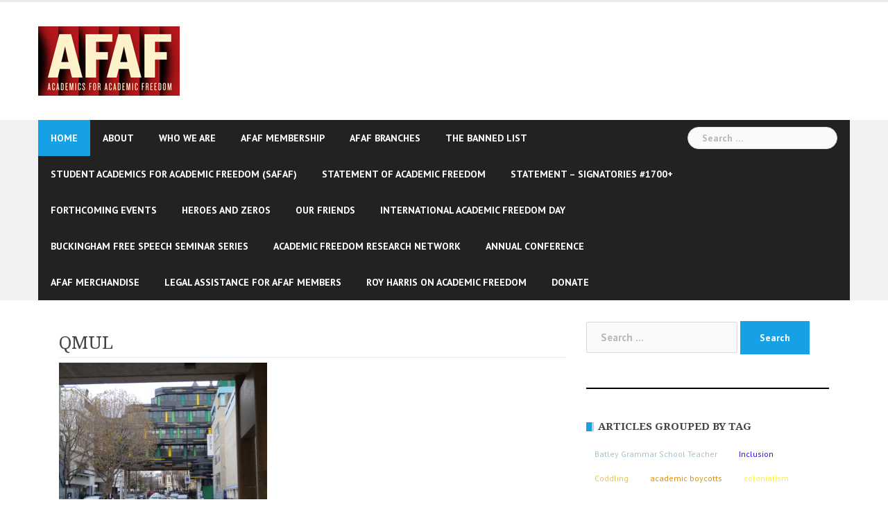

--- FILE ---
content_type: text/html; charset=UTF-8
request_url: https://www.afaf.org.uk/queen-mary-university-of-london/qmul/
body_size: 14990
content:
<!DOCTYPE html>
<html lang="en-GB">
<head>
<meta charset="UTF-8">
<meta name="viewport" content="width=device-width, initial-scale=1">
<link rel="profile" href="http://gmpg.org/xfn/11">
<link rel="pingback" href="https://www.afaf.org.uk/xmlrpc.php">

<!-- Global site tag (gtag.js) - Google Analytics -->
<script async src="https://www.googletagmanager.com/gtag/js?id=UA-59616548-1"></script>
<script>
  window.dataLayer = window.dataLayer || [];
  function gtag(){dataLayer.push(arguments);}
  gtag('js', new Date());

  gtag('config', 'UA-59616548-1');
</script>

	<link rel="shortcut icon" href="https://www.afaf.org.uk/wp-content/uploads/2011/12/afaf-3.jpg" />

<meta name='robots' content='index, follow, max-image-preview:large, max-snippet:-1, max-video-preview:-1' />
	<style>img:is([sizes="auto" i], [sizes^="auto," i]) { contain-intrinsic-size: 3000px 1500px }</style>
	<link rel="dns-prefetch" href="https://static.hupso.com/share/js/share_toolbar.js"><link rel="preconnect" href="https://static.hupso.com/share/js/share_toolbar.js"><link rel="preload" href="https://static.hupso.com/share/js/share_toolbar.js">
	<!-- This site is optimized with the Yoast SEO plugin v26.8 - https://yoast.com/product/yoast-seo-wordpress/ -->
	<title>QMUL - Academics For Academic Freedom</title>
	<link rel="canonical" href="https://www.afaf.org.uk/queen-mary-university-of-london/qmul/" />
	<meta property="og:locale" content="en_GB" />
	<meta property="og:type" content="article" />
	<meta property="og:title" content="QMUL - Academics For Academic Freedom" />
	<meta property="og:url" content="https://www.afaf.org.uk/queen-mary-university-of-london/qmul/" />
	<meta property="og:site_name" content="Academics For Academic Freedom" />
	<meta property="og:image" content="https://www.afaf.org.uk/queen-mary-university-of-london/qmul" />
	<meta property="og:image:width" content="1" />
	<meta property="og:image:height" content="1" />
	<meta property="og:image:type" content="image/jpeg" />
	<script type="application/ld+json" class="yoast-schema-graph">{"@context":"https://schema.org","@graph":[{"@type":"WebPage","@id":"https://www.afaf.org.uk/queen-mary-university-of-london/qmul/","url":"https://www.afaf.org.uk/queen-mary-university-of-london/qmul/","name":"QMUL - Academics For Academic Freedom","isPartOf":{"@id":"https://www.afaf.org.uk/#website"},"primaryImageOfPage":{"@id":"https://www.afaf.org.uk/queen-mary-university-of-london/qmul/#primaryimage"},"image":{"@id":"https://www.afaf.org.uk/queen-mary-university-of-london/qmul/#primaryimage"},"thumbnailUrl":"https://www.afaf.org.uk/wp-content/uploads/2023/08/QMUL-scaled.jpg","datePublished":"2023-08-22T09:31:06+00:00","breadcrumb":{"@id":"https://www.afaf.org.uk/queen-mary-university-of-london/qmul/#breadcrumb"},"inLanguage":"en-GB","potentialAction":[{"@type":"ReadAction","target":["https://www.afaf.org.uk/queen-mary-university-of-london/qmul/"]}]},{"@type":"ImageObject","inLanguage":"en-GB","@id":"https://www.afaf.org.uk/queen-mary-university-of-london/qmul/#primaryimage","url":"https://www.afaf.org.uk/wp-content/uploads/2023/08/QMUL-scaled.jpg","contentUrl":"https://www.afaf.org.uk/wp-content/uploads/2023/08/QMUL-scaled.jpg","width":2560,"height":1920},{"@type":"BreadcrumbList","@id":"https://www.afaf.org.uk/queen-mary-university-of-london/qmul/#breadcrumb","itemListElement":[{"@type":"ListItem","position":1,"name":"Home","item":"https://www.afaf.org.uk/"},{"@type":"ListItem","position":2,"name":"Queen Mary University of London","item":"https://www.afaf.org.uk/queen-mary-university-of-london/"},{"@type":"ListItem","position":3,"name":"QMUL"}]},{"@type":"WebSite","@id":"https://www.afaf.org.uk/#website","url":"https://www.afaf.org.uk/","name":"Academics For Academic Freedom","description":"Free speech, no ifs no buts","potentialAction":[{"@type":"SearchAction","target":{"@type":"EntryPoint","urlTemplate":"https://www.afaf.org.uk/?s={search_term_string}"},"query-input":{"@type":"PropertyValueSpecification","valueRequired":true,"valueName":"search_term_string"}}],"inLanguage":"en-GB"}]}</script>
	<!-- / Yoast SEO plugin. -->


<link rel='dns-prefetch' href='//fonts.googleapis.com' />
<link rel="alternate" type="application/rss+xml" title="Academics For Academic Freedom &raquo; Feed" href="https://www.afaf.org.uk/feed/" />
<link rel="alternate" type="application/rss+xml" title="Academics For Academic Freedom &raquo; Comments Feed" href="https://www.afaf.org.uk/comments/feed/" />
<script type="text/javascript">
/* <![CDATA[ */
window._wpemojiSettings = {"baseUrl":"https:\/\/s.w.org\/images\/core\/emoji\/16.0.1\/72x72\/","ext":".png","svgUrl":"https:\/\/s.w.org\/images\/core\/emoji\/16.0.1\/svg\/","svgExt":".svg","source":{"concatemoji":"https:\/\/www.afaf.org.uk\/wp-includes\/js\/wp-emoji-release.min.js?ver=6.8.3"}};
/*! This file is auto-generated */
!function(s,n){var o,i,e;function c(e){try{var t={supportTests:e,timestamp:(new Date).valueOf()};sessionStorage.setItem(o,JSON.stringify(t))}catch(e){}}function p(e,t,n){e.clearRect(0,0,e.canvas.width,e.canvas.height),e.fillText(t,0,0);var t=new Uint32Array(e.getImageData(0,0,e.canvas.width,e.canvas.height).data),a=(e.clearRect(0,0,e.canvas.width,e.canvas.height),e.fillText(n,0,0),new Uint32Array(e.getImageData(0,0,e.canvas.width,e.canvas.height).data));return t.every(function(e,t){return e===a[t]})}function u(e,t){e.clearRect(0,0,e.canvas.width,e.canvas.height),e.fillText(t,0,0);for(var n=e.getImageData(16,16,1,1),a=0;a<n.data.length;a++)if(0!==n.data[a])return!1;return!0}function f(e,t,n,a){switch(t){case"flag":return n(e,"\ud83c\udff3\ufe0f\u200d\u26a7\ufe0f","\ud83c\udff3\ufe0f\u200b\u26a7\ufe0f")?!1:!n(e,"\ud83c\udde8\ud83c\uddf6","\ud83c\udde8\u200b\ud83c\uddf6")&&!n(e,"\ud83c\udff4\udb40\udc67\udb40\udc62\udb40\udc65\udb40\udc6e\udb40\udc67\udb40\udc7f","\ud83c\udff4\u200b\udb40\udc67\u200b\udb40\udc62\u200b\udb40\udc65\u200b\udb40\udc6e\u200b\udb40\udc67\u200b\udb40\udc7f");case"emoji":return!a(e,"\ud83e\udedf")}return!1}function g(e,t,n,a){var r="undefined"!=typeof WorkerGlobalScope&&self instanceof WorkerGlobalScope?new OffscreenCanvas(300,150):s.createElement("canvas"),o=r.getContext("2d",{willReadFrequently:!0}),i=(o.textBaseline="top",o.font="600 32px Arial",{});return e.forEach(function(e){i[e]=t(o,e,n,a)}),i}function t(e){var t=s.createElement("script");t.src=e,t.defer=!0,s.head.appendChild(t)}"undefined"!=typeof Promise&&(o="wpEmojiSettingsSupports",i=["flag","emoji"],n.supports={everything:!0,everythingExceptFlag:!0},e=new Promise(function(e){s.addEventListener("DOMContentLoaded",e,{once:!0})}),new Promise(function(t){var n=function(){try{var e=JSON.parse(sessionStorage.getItem(o));if("object"==typeof e&&"number"==typeof e.timestamp&&(new Date).valueOf()<e.timestamp+604800&&"object"==typeof e.supportTests)return e.supportTests}catch(e){}return null}();if(!n){if("undefined"!=typeof Worker&&"undefined"!=typeof OffscreenCanvas&&"undefined"!=typeof URL&&URL.createObjectURL&&"undefined"!=typeof Blob)try{var e="postMessage("+g.toString()+"("+[JSON.stringify(i),f.toString(),p.toString(),u.toString()].join(",")+"));",a=new Blob([e],{type:"text/javascript"}),r=new Worker(URL.createObjectURL(a),{name:"wpTestEmojiSupports"});return void(r.onmessage=function(e){c(n=e.data),r.terminate(),t(n)})}catch(e){}c(n=g(i,f,p,u))}t(n)}).then(function(e){for(var t in e)n.supports[t]=e[t],n.supports.everything=n.supports.everything&&n.supports[t],"flag"!==t&&(n.supports.everythingExceptFlag=n.supports.everythingExceptFlag&&n.supports[t]);n.supports.everythingExceptFlag=n.supports.everythingExceptFlag&&!n.supports.flag,n.DOMReady=!1,n.readyCallback=function(){n.DOMReady=!0}}).then(function(){return e}).then(function(){var e;n.supports.everything||(n.readyCallback(),(e=n.source||{}).concatemoji?t(e.concatemoji):e.wpemoji&&e.twemoji&&(t(e.twemoji),t(e.wpemoji)))}))}((window,document),window._wpemojiSettings);
/* ]]> */
</script>
<link rel='stylesheet' id='newsanchor-bootstrap-css' href='https://www.afaf.org.uk/wp-content/themes/newsanchor-pro/css/bootstrap/bootstrap.min.css?ver=1' type='text/css' media='all' />
<style id='wp-emoji-styles-inline-css' type='text/css'>

	img.wp-smiley, img.emoji {
		display: inline !important;
		border: none !important;
		box-shadow: none !important;
		height: 1em !important;
		width: 1em !important;
		margin: 0 0.07em !important;
		vertical-align: -0.1em !important;
		background: none !important;
		padding: 0 !important;
	}
</style>
<link rel='stylesheet' id='wp-block-library-css' href='https://www.afaf.org.uk/wp-includes/css/dist/block-library/style.min.css?ver=6.8.3' type='text/css' media='all' />
<style id='classic-theme-styles-inline-css' type='text/css'>
/*! This file is auto-generated */
.wp-block-button__link{color:#fff;background-color:#32373c;border-radius:9999px;box-shadow:none;text-decoration:none;padding:calc(.667em + 2px) calc(1.333em + 2px);font-size:1.125em}.wp-block-file__button{background:#32373c;color:#fff;text-decoration:none}
</style>
<style id='global-styles-inline-css' type='text/css'>
:root{--wp--preset--aspect-ratio--square: 1;--wp--preset--aspect-ratio--4-3: 4/3;--wp--preset--aspect-ratio--3-4: 3/4;--wp--preset--aspect-ratio--3-2: 3/2;--wp--preset--aspect-ratio--2-3: 2/3;--wp--preset--aspect-ratio--16-9: 16/9;--wp--preset--aspect-ratio--9-16: 9/16;--wp--preset--color--black: #000000;--wp--preset--color--cyan-bluish-gray: #abb8c3;--wp--preset--color--white: #ffffff;--wp--preset--color--pale-pink: #f78da7;--wp--preset--color--vivid-red: #cf2e2e;--wp--preset--color--luminous-vivid-orange: #ff6900;--wp--preset--color--luminous-vivid-amber: #fcb900;--wp--preset--color--light-green-cyan: #7bdcb5;--wp--preset--color--vivid-green-cyan: #00d084;--wp--preset--color--pale-cyan-blue: #8ed1fc;--wp--preset--color--vivid-cyan-blue: #0693e3;--wp--preset--color--vivid-purple: #9b51e0;--wp--preset--gradient--vivid-cyan-blue-to-vivid-purple: linear-gradient(135deg,rgba(6,147,227,1) 0%,rgb(155,81,224) 100%);--wp--preset--gradient--light-green-cyan-to-vivid-green-cyan: linear-gradient(135deg,rgb(122,220,180) 0%,rgb(0,208,130) 100%);--wp--preset--gradient--luminous-vivid-amber-to-luminous-vivid-orange: linear-gradient(135deg,rgba(252,185,0,1) 0%,rgba(255,105,0,1) 100%);--wp--preset--gradient--luminous-vivid-orange-to-vivid-red: linear-gradient(135deg,rgba(255,105,0,1) 0%,rgb(207,46,46) 100%);--wp--preset--gradient--very-light-gray-to-cyan-bluish-gray: linear-gradient(135deg,rgb(238,238,238) 0%,rgb(169,184,195) 100%);--wp--preset--gradient--cool-to-warm-spectrum: linear-gradient(135deg,rgb(74,234,220) 0%,rgb(151,120,209) 20%,rgb(207,42,186) 40%,rgb(238,44,130) 60%,rgb(251,105,98) 80%,rgb(254,248,76) 100%);--wp--preset--gradient--blush-light-purple: linear-gradient(135deg,rgb(255,206,236) 0%,rgb(152,150,240) 100%);--wp--preset--gradient--blush-bordeaux: linear-gradient(135deg,rgb(254,205,165) 0%,rgb(254,45,45) 50%,rgb(107,0,62) 100%);--wp--preset--gradient--luminous-dusk: linear-gradient(135deg,rgb(255,203,112) 0%,rgb(199,81,192) 50%,rgb(65,88,208) 100%);--wp--preset--gradient--pale-ocean: linear-gradient(135deg,rgb(255,245,203) 0%,rgb(182,227,212) 50%,rgb(51,167,181) 100%);--wp--preset--gradient--electric-grass: linear-gradient(135deg,rgb(202,248,128) 0%,rgb(113,206,126) 100%);--wp--preset--gradient--midnight: linear-gradient(135deg,rgb(2,3,129) 0%,rgb(40,116,252) 100%);--wp--preset--font-size--small: 13px;--wp--preset--font-size--medium: 20px;--wp--preset--font-size--large: 36px;--wp--preset--font-size--x-large: 42px;--wp--preset--spacing--20: 0.44rem;--wp--preset--spacing--30: 0.67rem;--wp--preset--spacing--40: 1rem;--wp--preset--spacing--50: 1.5rem;--wp--preset--spacing--60: 2.25rem;--wp--preset--spacing--70: 3.38rem;--wp--preset--spacing--80: 5.06rem;--wp--preset--shadow--natural: 6px 6px 9px rgba(0, 0, 0, 0.2);--wp--preset--shadow--deep: 12px 12px 50px rgba(0, 0, 0, 0.4);--wp--preset--shadow--sharp: 6px 6px 0px rgba(0, 0, 0, 0.2);--wp--preset--shadow--outlined: 6px 6px 0px -3px rgba(255, 255, 255, 1), 6px 6px rgba(0, 0, 0, 1);--wp--preset--shadow--crisp: 6px 6px 0px rgba(0, 0, 0, 1);}:where(.is-layout-flex){gap: 0.5em;}:where(.is-layout-grid){gap: 0.5em;}body .is-layout-flex{display: flex;}.is-layout-flex{flex-wrap: wrap;align-items: center;}.is-layout-flex > :is(*, div){margin: 0;}body .is-layout-grid{display: grid;}.is-layout-grid > :is(*, div){margin: 0;}:where(.wp-block-columns.is-layout-flex){gap: 2em;}:where(.wp-block-columns.is-layout-grid){gap: 2em;}:where(.wp-block-post-template.is-layout-flex){gap: 1.25em;}:where(.wp-block-post-template.is-layout-grid){gap: 1.25em;}.has-black-color{color: var(--wp--preset--color--black) !important;}.has-cyan-bluish-gray-color{color: var(--wp--preset--color--cyan-bluish-gray) !important;}.has-white-color{color: var(--wp--preset--color--white) !important;}.has-pale-pink-color{color: var(--wp--preset--color--pale-pink) !important;}.has-vivid-red-color{color: var(--wp--preset--color--vivid-red) !important;}.has-luminous-vivid-orange-color{color: var(--wp--preset--color--luminous-vivid-orange) !important;}.has-luminous-vivid-amber-color{color: var(--wp--preset--color--luminous-vivid-amber) !important;}.has-light-green-cyan-color{color: var(--wp--preset--color--light-green-cyan) !important;}.has-vivid-green-cyan-color{color: var(--wp--preset--color--vivid-green-cyan) !important;}.has-pale-cyan-blue-color{color: var(--wp--preset--color--pale-cyan-blue) !important;}.has-vivid-cyan-blue-color{color: var(--wp--preset--color--vivid-cyan-blue) !important;}.has-vivid-purple-color{color: var(--wp--preset--color--vivid-purple) !important;}.has-black-background-color{background-color: var(--wp--preset--color--black) !important;}.has-cyan-bluish-gray-background-color{background-color: var(--wp--preset--color--cyan-bluish-gray) !important;}.has-white-background-color{background-color: var(--wp--preset--color--white) !important;}.has-pale-pink-background-color{background-color: var(--wp--preset--color--pale-pink) !important;}.has-vivid-red-background-color{background-color: var(--wp--preset--color--vivid-red) !important;}.has-luminous-vivid-orange-background-color{background-color: var(--wp--preset--color--luminous-vivid-orange) !important;}.has-luminous-vivid-amber-background-color{background-color: var(--wp--preset--color--luminous-vivid-amber) !important;}.has-light-green-cyan-background-color{background-color: var(--wp--preset--color--light-green-cyan) !important;}.has-vivid-green-cyan-background-color{background-color: var(--wp--preset--color--vivid-green-cyan) !important;}.has-pale-cyan-blue-background-color{background-color: var(--wp--preset--color--pale-cyan-blue) !important;}.has-vivid-cyan-blue-background-color{background-color: var(--wp--preset--color--vivid-cyan-blue) !important;}.has-vivid-purple-background-color{background-color: var(--wp--preset--color--vivid-purple) !important;}.has-black-border-color{border-color: var(--wp--preset--color--black) !important;}.has-cyan-bluish-gray-border-color{border-color: var(--wp--preset--color--cyan-bluish-gray) !important;}.has-white-border-color{border-color: var(--wp--preset--color--white) !important;}.has-pale-pink-border-color{border-color: var(--wp--preset--color--pale-pink) !important;}.has-vivid-red-border-color{border-color: var(--wp--preset--color--vivid-red) !important;}.has-luminous-vivid-orange-border-color{border-color: var(--wp--preset--color--luminous-vivid-orange) !important;}.has-luminous-vivid-amber-border-color{border-color: var(--wp--preset--color--luminous-vivid-amber) !important;}.has-light-green-cyan-border-color{border-color: var(--wp--preset--color--light-green-cyan) !important;}.has-vivid-green-cyan-border-color{border-color: var(--wp--preset--color--vivid-green-cyan) !important;}.has-pale-cyan-blue-border-color{border-color: var(--wp--preset--color--pale-cyan-blue) !important;}.has-vivid-cyan-blue-border-color{border-color: var(--wp--preset--color--vivid-cyan-blue) !important;}.has-vivid-purple-border-color{border-color: var(--wp--preset--color--vivid-purple) !important;}.has-vivid-cyan-blue-to-vivid-purple-gradient-background{background: var(--wp--preset--gradient--vivid-cyan-blue-to-vivid-purple) !important;}.has-light-green-cyan-to-vivid-green-cyan-gradient-background{background: var(--wp--preset--gradient--light-green-cyan-to-vivid-green-cyan) !important;}.has-luminous-vivid-amber-to-luminous-vivid-orange-gradient-background{background: var(--wp--preset--gradient--luminous-vivid-amber-to-luminous-vivid-orange) !important;}.has-luminous-vivid-orange-to-vivid-red-gradient-background{background: var(--wp--preset--gradient--luminous-vivid-orange-to-vivid-red) !important;}.has-very-light-gray-to-cyan-bluish-gray-gradient-background{background: var(--wp--preset--gradient--very-light-gray-to-cyan-bluish-gray) !important;}.has-cool-to-warm-spectrum-gradient-background{background: var(--wp--preset--gradient--cool-to-warm-spectrum) !important;}.has-blush-light-purple-gradient-background{background: var(--wp--preset--gradient--blush-light-purple) !important;}.has-blush-bordeaux-gradient-background{background: var(--wp--preset--gradient--blush-bordeaux) !important;}.has-luminous-dusk-gradient-background{background: var(--wp--preset--gradient--luminous-dusk) !important;}.has-pale-ocean-gradient-background{background: var(--wp--preset--gradient--pale-ocean) !important;}.has-electric-grass-gradient-background{background: var(--wp--preset--gradient--electric-grass) !important;}.has-midnight-gradient-background{background: var(--wp--preset--gradient--midnight) !important;}.has-small-font-size{font-size: var(--wp--preset--font-size--small) !important;}.has-medium-font-size{font-size: var(--wp--preset--font-size--medium) !important;}.has-large-font-size{font-size: var(--wp--preset--font-size--large) !important;}.has-x-large-font-size{font-size: var(--wp--preset--font-size--x-large) !important;}
:where(.wp-block-post-template.is-layout-flex){gap: 1.25em;}:where(.wp-block-post-template.is-layout-grid){gap: 1.25em;}
:where(.wp-block-columns.is-layout-flex){gap: 2em;}:where(.wp-block-columns.is-layout-grid){gap: 2em;}
:root :where(.wp-block-pullquote){font-size: 1.5em;line-height: 1.6;}
</style>
<link rel='stylesheet' id='hupso_css-css' href='https://www.afaf.org.uk/wp-content/plugins/hupso-share-buttons-for-twitter-facebook-google/style.css?ver=6.8.3' type='text/css' media='all' />
<link rel='stylesheet' id='newsanchor-body-fonts-css' href='//fonts.googleapis.com/css?family=PT+Sans%3A400%2C700&#038;ver=6.8.3' type='text/css' media='all' />
<link rel='stylesheet' id='newsanchor-headings-fonts-css' href='//fonts.googleapis.com/css?family=Droid+Serif%3A400%2C700&#038;ver=6.8.3' type='text/css' media='all' />
<link rel='stylesheet' id='newsanchor-style-css' href='https://www.afaf.org.uk/wp-content/themes/newsanchor-pro/style.css?ver=6.8.3' type='text/css' media='all' />
<style id='newsanchor-style-inline-css' type='text/css'>
.site-title { font-size:26px; }
.site-description { font-size:16px; }
h1 { font-size:52px; }
h2 { font-size:42px; }
h3 { font-size:32px; }
h4 { font-size:25px; }
h5 { font-size:20px; }
h6 { font-size:18px; }
body { font-size:15px; }
.site-description { color:#424347}
.top-header,.main-header { background-color:#ffffff}
.bottom-header .header-nav { background-color:#222;}
#mainnav ul .top-menu-item-2:hover { background-color:#fe2d18;}
#mainnav ul .top-menu-item-3:hover { background-color:#91ce29;}
#mainnav ul .top-menu-item-4:hover { background-color:#ff9600;}
#mainnav ul .top-menu-item-5:hover { background-color:#b22234;}
#mainnav ul .top-menu-item-0:hover { background-color:#c71c77;}
body { color:#000000}
.site-info { background-color:#1e1e1e}
.footer-widgets.widget-area,.footer-widgets.widget-area a { color:#949494}
.footer-widgets { background-color:#222}
.content-area .widget .roll-title { text-transform:uppercase; }

</style>
<link rel='stylesheet' id='newsanchor-font-awesome-css' href='https://www.afaf.org.uk/wp-content/themes/newsanchor-pro/fonts/font-awesome.min.css?ver=6.8.3' type='text/css' media='all' />
<script type="text/javascript" src="https://www.afaf.org.uk/wp-includes/js/jquery/jquery.min.js?ver=3.7.1" id="jquery-core-js"></script>
<script type="text/javascript" src="https://www.afaf.org.uk/wp-includes/js/jquery/jquery-migrate.min.js?ver=3.4.1" id="jquery-migrate-js"></script>
<script type="text/javascript" src="https://www.afaf.org.uk/wp-content/themes/newsanchor-pro/js/jquery.fitvids.js?ver=1" id="newsanchor-fitvids-js"></script>
<script type="text/javascript" src="https://www.afaf.org.uk/wp-content/themes/newsanchor-pro/js/main.js?ver=1" id="newsanchor-main-js"></script>
<script type="text/javascript" src="https://www.afaf.org.uk/wp-content/themes/newsanchor-pro/js/owl.carousel.min.js?ver=1" id="newsanchor-owl-script-js"></script>
<link rel="https://api.w.org/" href="https://www.afaf.org.uk/wp-json/" /><link rel="alternate" title="JSON" type="application/json" href="https://www.afaf.org.uk/wp-json/wp/v2/media/3508" /><link rel="EditURI" type="application/rsd+xml" title="RSD" href="https://www.afaf.org.uk/xmlrpc.php?rsd" />
<meta name="generator" content="WordPress 6.8.3" />
<link rel='shortlink' href='https://www.afaf.org.uk/?p=3508' />
<link rel="alternate" title="oEmbed (JSON)" type="application/json+oembed" href="https://www.afaf.org.uk/wp-json/oembed/1.0/embed?url=https%3A%2F%2Fwww.afaf.org.uk%2Fqueen-mary-university-of-london%2Fqmul%2F" />
<link rel="alternate" title="oEmbed (XML)" type="text/xml+oembed" href="https://www.afaf.org.uk/wp-json/oembed/1.0/embed?url=https%3A%2F%2Fwww.afaf.org.uk%2Fqueen-mary-university-of-london%2Fqmul%2F&#038;format=xml" />
<!--[if lt IE 9]>
<script src="https://www.afaf.org.uk/wp-content/themes/newsanchor-pro/js/html5shiv.js"></script>
<![endif]-->
<link rel="icon" href="https://www.afaf.org.uk/wp-content/uploads/2017/05/cropped-ms-icon-310x310-32x32.png" sizes="32x32" />
<link rel="icon" href="https://www.afaf.org.uk/wp-content/uploads/2017/05/cropped-ms-icon-310x310-192x192.png" sizes="192x192" />
<link rel="apple-touch-icon" href="https://www.afaf.org.uk/wp-content/uploads/2017/05/cropped-ms-icon-310x310-180x180.png" />
<meta name="msapplication-TileImage" content="https://www.afaf.org.uk/wp-content/uploads/2017/05/cropped-ms-icon-310x310-270x270.png" />
</head>

<body class="attachment wp-singular attachment-template-default attachmentid-3508 attachment-jpeg wp-theme-newsanchor-pro">
<div class="preloader">
    <div class="spinner">
        <div class="pre-bounce1"></div>
        <div class="pre-bounce2"></div>
    </div>
</div>
<div id="page" class="hfeed site">
	<a class="skip-link screen-reader-text" href="#content">Skip to content</a>

   	<header id="header" class="header">
	   	<div class="top-header">
	   		<div class="container">
						   					
			</div>
	   	</div><!-- /.top-header -->

	   	<div class="main-header">
			<div class="container">
				<div class="row">
					<div class="col-md-4">
		              	<div id="logo" class="logo">
				        							<a href="https://www.afaf.org.uk/" title="Academics For Academic Freedom"><img class="site-logo" src="https://www.afaf.org.uk/wp-content/uploads/2017/05/afaf_logo.jpg" alt="Academics For Academic Freedom" /></a>
				        		            	</div>
		            </div>

		            	            </div>
	         </div>
	   	</div><!-- /.main-header -->

		<div class="bottom-header" style="background-color:#f1f1f1">
			<div class="container">
				<div class="row">
					<div class="col-md-12">
						<div class="header-nav clearfix">
							<div class="btn-menu"></div><!-- //mobile menu button -->
							<nav id="mainnav" class="mainnav">
								<ul id="primary-menu" class="clearfix"><li id="menu-item-109" class="menu-item menu-item-type-taxonomy menu-item-object-category menu-item-109 top-menu-item-1"><a href="https://www.afaf.org.uk/news/">Home</a></li>
<li id="menu-item-103" class="menu-item menu-item-type-post_type menu-item-object-page menu-item-home menu-item-has-children menu-item-103 top-menu-item-2"><a href="https://www.afaf.org.uk/about/">About</a>
<ul class="sub-menu">
	<li id="menu-item-95" class="menu-item menu-item-type-post_type menu-item-object-page menu-item-95"><a href="https://www.afaf.org.uk/contact-afaf/">Contact</a></li>
</ul>
</li>
<li id="menu-item-1121" class="menu-item menu-item-type-post_type menu-item-object-page menu-item-1121 top-menu-item-3"><a href="https://www.afaf.org.uk/afaf-advisory-board-and-members/">Who we are</a></li>
<li id="menu-item-3118" class="menu-item menu-item-type-post_type menu-item-object-page menu-item-3118 top-menu-item-4"><a href="https://www.afaf.org.uk/afaf-membership/">AFAF Membership</a></li>
<li id="menu-item-2602" class="menu-item menu-item-type-post_type menu-item-object-page menu-item-has-children menu-item-2602 top-menu-item-5"><a href="https://www.afaf.org.uk/afaf-branches/">AFAF Branches</a>
<ul class="sub-menu">
	<li id="menu-item-5000" class="menu-item menu-item-type-post_type menu-item-object-page menu-item-5000"><a href="https://www.afaf.org.uk/how-to-set-up-an-afaf-branch/">How to set up an AFAF Branch…</a></li>
	<li id="menu-item-5550" class="menu-item menu-item-type-post_type menu-item-object-page menu-item-5550"><a href="https://www.afaf.org.uk/anglia-ruskin-university-safaf/">Anglia Ruskin University SAFAF</a></li>
	<li id="menu-item-5010" class="menu-item menu-item-type-post_type menu-item-object-page menu-item-5010"><a href="https://www.afaf.org.uk/the-birmingham-universities-afaf-branch/">Birmingham Universities</a></li>
	<li id="menu-item-5761" class="menu-item menu-item-type-post_type menu-item-object-page menu-item-5761"><a href="https://www.afaf.org.uk/university-of-bristol/">University of Bristol</a></li>
	<li id="menu-item-2898" class="menu-item menu-item-type-post_type menu-item-object-page menu-item-2898"><a href="https://www.afaf.org.uk/university-of-buckingham/">University of Buckingham</a></li>
	<li id="menu-item-3193" class="menu-item menu-item-type-post_type menu-item-object-page menu-item-3193"><a href="https://www.afaf.org.uk/canterbury-and-kent-universities/">Canterbury and Kent Universities</a></li>
	<li id="menu-item-4439" class="menu-item menu-item-type-post_type menu-item-object-page menu-item-4439"><a href="https://www.afaf.org.uk/cardiff-academic-freedom-association/">Cardiff Academic Freedom Association</a></li>
	<li id="menu-item-3095" class="menu-item menu-item-type-post_type menu-item-object-page menu-item-3095"><a href="https://www.afaf.org.uk/city-st-georges-university-of-london/">City St George’s</a></li>
	<li id="menu-item-4095" class="menu-item menu-item-type-post_type menu-item-object-page menu-item-4095"><a href="https://www.afaf.org.uk/dublin-universities/">Dublin Universities</a></li>
	<li id="menu-item-2744" class="menu-item menu-item-type-post_type menu-item-object-page menu-item-2744"><a href="https://www.afaf.org.uk/university-of-dundee/">Dundee Universities</a></li>
	<li id="menu-item-2598" class="menu-item menu-item-type-post_type menu-item-object-page menu-item-2598"><a href="https://www.afaf.org.uk/university-of-edinburgh-academics-for-academic-freedom/">Edinburgh Universities</a></li>
	<li id="menu-item-2600" class="menu-item menu-item-type-post_type menu-item-object-page menu-item-2600"><a href="https://www.afaf.org.uk/university-of-derby-academics-for-academic-freedom/">University of Derby</a></li>
	<li id="menu-item-4115" class="menu-item menu-item-type-post_type menu-item-object-page menu-item-4115"><a href="https://www.afaf.org.uk/university-of-exeter/">University of Exeter</a></li>
	<li id="menu-item-3755" class="menu-item menu-item-type-post_type menu-item-object-page menu-item-3755"><a href="https://www.afaf.org.uk/university-of-glasgow/">University of Glasgow</a></li>
	<li id="menu-item-4092" class="menu-item menu-item-type-post_type menu-item-object-page menu-item-4092"><a href="https://www.afaf.org.uk/university-college-london/">University College London</a></li>
	<li id="menu-item-3761" class="menu-item menu-item-type-post_type menu-item-object-page menu-item-3761"><a href="https://www.afaf.org.uk/university-of-leeds/">Universities of Leeds</a></li>
	<li id="menu-item-3084" class="menu-item menu-item-type-post_type menu-item-object-page menu-item-3084"><a href="https://www.afaf.org.uk/university-of-liverpool/">Liverpool Universities</a></li>
	<li id="menu-item-3127" class="menu-item menu-item-type-post_type menu-item-object-page menu-item-3127"><a href="https://www.afaf.org.uk/university-of-manchester/">Manchester Universities</a></li>
	<li id="menu-item-4285" class="menu-item menu-item-type-post_type menu-item-object-page menu-item-4285"><a href="https://www.afaf.org.uk/university-of-nebraska-kearney/">University of Nebraska-Kearney</a></li>
	<li id="menu-item-3637" class="menu-item menu-item-type-post_type menu-item-object-page menu-item-3637"><a href="https://www.afaf.org.uk/north-east-universities/">North East England</a></li>
	<li id="menu-item-4882" class="menu-item menu-item-type-post_type menu-item-object-page menu-item-4882"><a href="https://www.afaf.org.uk/north-west-england/">North West England</a></li>
	<li id="menu-item-3132" class="menu-item menu-item-type-post_type menu-item-object-page menu-item-3132"><a href="https://www.afaf.org.uk/nottingham-universities/">Nottingham Universities</a></li>
	<li id="menu-item-5071" class="menu-item menu-item-type-post_type menu-item-object-page menu-item-5071"><a href="https://www.afaf.org.uk/open-university/">Open University</a></li>
	<li id="menu-item-3220" class="menu-item menu-item-type-post_type menu-item-object-page menu-item-3220"><a href="https://www.afaf.org.uk/university-of-portsmouth/">University of Portsmouth</a></li>
	<li id="menu-item-3514" class="menu-item menu-item-type-post_type menu-item-object-page menu-item-3514"><a href="https://www.afaf.org.uk/queen-mary-university-of-london/">Queen Mary University of London</a></li>
	<li id="menu-item-3976" class="menu-item menu-item-type-post_type menu-item-object-page menu-item-3976"><a href="https://www.afaf.org.uk/sheffield-universities-afaf/">Sheffield Universities</a></li>
	<li id="menu-item-5907" class="menu-item menu-item-type-post_type menu-item-object-page menu-item-5907"><a href="https://www.afaf.org.uk/university-of-st-andrews/">University of St Andrews</a></li>
	<li id="menu-item-4994" class="menu-item menu-item-type-post_type menu-item-object-page menu-item-4994"><a href="https://www.afaf.org.uk/university-of-the-west-of-scotland/">University of the West of Scotland</a></li>
	<li id="menu-item-3965" class="menu-item menu-item-type-post_type menu-item-object-page menu-item-3965"><a href="https://www.afaf.org.uk/new-afaf-branches/">New AFAF branches…</a></li>
</ul>
</li>
<li id="menu-item-965" class="menu-item menu-item-type-post_type menu-item-object-page menu-item-965 top-menu-item-0"><a href="https://www.afaf.org.uk/the-banned-list/">THE BANNED LIST</a></li>
<li id="menu-item-4481" class="menu-item menu-item-type-post_type menu-item-object-page menu-item-4481 top-menu-item-1"><a href="https://www.afaf.org.uk/student-academics-for-academic-freedom-safaf/">Student Academics For Academic Freedom (SAFAF)</a></li>
<li id="menu-item-77" class="menu-item menu-item-type-post_type menu-item-object-page menu-item-77 top-menu-item-2"><a href="https://www.afaf.org.uk/afaf-statement/">Statement of Academic Freedom</a></li>
<li id="menu-item-3693" class="menu-item menu-item-type-post_type menu-item-object-page menu-item-3693 top-menu-item-3"><a href="https://www.afaf.org.uk/statement-signatories/">Statement – Signatories #1700+</a></li>
<li id="menu-item-518" class="menu-item menu-item-type-post_type menu-item-object-page menu-item-518 top-menu-item-4"><a href="https://www.afaf.org.uk/events/">Forthcoming Events</a></li>
<li id="menu-item-1180" class="menu-item menu-item-type-post_type menu-item-object-page menu-item-1180 top-menu-item-5"><a href="https://www.afaf.org.uk/heroes-and-zeros/">Heroes and Zeros</a></li>
<li id="menu-item-558" class="menu-item menu-item-type-post_type menu-item-object-page menu-item-has-children menu-item-558 top-menu-item-0"><a href="https://www.afaf.org.uk/our-friends/">Our friends</a>
<ul class="sub-menu">
	<li id="menu-item-4544" class="menu-item menu-item-type-post_type menu-item-object-page menu-item-4544"><a href="https://www.afaf.org.uk/akademische-freiheit/">Akademische Freiheit</a></li>
	<li id="menu-item-2800" class="menu-item menu-item-type-post_type menu-item-object-page menu-item-2800"><a href="https://www.afaf.org.uk/our-friends/alumni-for-free-speech/">Alumni For Free Speech</a></li>
	<li id="menu-item-1006" class="menu-item menu-item-type-post_type menu-item-object-page menu-item-1006"><a href="https://www.afaf.org.uk/our-friends/university-of-bristol-free-speech-society/">Bristol Free Speech Society</a></li>
	<li id="menu-item-2228" class="menu-item menu-item-type-post_type menu-item-object-page menu-item-2228"><a href="https://www.afaf.org.uk/campaign-for-common-sense/">Campaign for Common Sense</a></li>
	<li id="menu-item-3718" class="menu-item menu-item-type-post_type menu-item-object-page menu-item-3718"><a href="https://www.afaf.org.uk/committee-for-academic-freedom/">Committee for Academic Freedom</a></li>
	<li id="menu-item-1876" class="menu-item menu-item-type-post_type menu-item-object-page menu-item-1876"><a href="https://www.afaf.org.uk/counterweight/">Counterweight</a></li>
	<li id="menu-item-4221" class="menu-item menu-item-type-post_type menu-item-object-page menu-item-4221"><a href="https://www.afaf.org.uk/diogenes-forum/">Diogenes Forum</a></li>
	<li id="menu-item-713" class="menu-item menu-item-type-post_type menu-item-object-page menu-item-713"><a href="https://www.afaf.org.uk/our-friends/down-with-campus-censorship/">Down With…Censorship!</a></li>
	<li id="menu-item-1640" class="menu-item menu-item-type-post_type menu-item-object-page menu-item-1640"><a href="https://www.afaf.org.uk/our-friends/dont-divide-us-universities/">Don’t Divide Us – Universities</a></li>
	<li id="menu-item-1906" class="menu-item menu-item-type-post_type menu-item-object-page menu-item-1906"><a href="https://www.afaf.org.uk/the-fire/">The FIRE</a></li>
	<li id="menu-item-4623" class="menu-item menu-item-type-post_type menu-item-object-page menu-item-4623"><a href="https://www.afaf.org.uk/foundation-against-intolerance-racism/">Foundation Against Intolerance &amp; Racism</a></li>
	<li id="menu-item-1930" class="menu-item menu-item-type-post_type menu-item-object-page menu-item-1930"><a href="https://www.afaf.org.uk/free-speech-champions/">Free Speech Champions</a></li>
	<li id="menu-item-4074" class="menu-item menu-item-type-post_type menu-item-object-page menu-item-4074"><a href="https://www.afaf.org.uk/free-speech-ireland/">Free Speech Ireland</a></li>
	<li id="menu-item-1337" class="menu-item menu-item-type-post_type menu-item-object-page menu-item-1337"><a href="https://www.afaf.org.uk/our-friends/free-speech-union/">Free Speech Union</a></li>
	<li id="menu-item-5635" class="menu-item menu-item-type-post_type menu-item-object-page menu-item-5635"><a href="https://www.afaf.org.uk/free-speech-union-switzerland-fsus/">Free Speech Union Switzerland (FSUS)</a></li>
	<li id="menu-item-4524" class="menu-item menu-item-type-post_type menu-item-object-page menu-item-4524"><a href="https://www.afaf.org.uk/free-speech-wales/">Free Speech Wales</a></li>
	<li id="menu-item-534" class="menu-item menu-item-type-post_type menu-item-object-page menu-item-534"><a href="https://www.afaf.org.uk/heterodox-academy/">Heterodox Academy</a></li>
	<li id="menu-item-4325" class="menu-item menu-item-type-post_type menu-item-object-page menu-item-4325"><a href="https://www.afaf.org.uk/hypatia-belgium/">Hypatia (Belgium)</a></li>
	<li id="menu-item-4735" class="menu-item menu-item-type-post_type menu-item-object-page menu-item-4735"><a href="https://www.afaf.org.uk/jam-for-freedom/">Jam for Freedom</a></li>
	<li id="menu-item-773" class="menu-item menu-item-type-post_type menu-item-object-page menu-item-773"><a href="https://www.afaf.org.uk/our-friends/liberate-the-debate/">Liberate the Debate</a></li>
	<li id="menu-item-4340" class="menu-item menu-item-type-post_type menu-item-object-page menu-item-4340"><a href="https://www.afaf.org.uk/liberte-academique/">Liberté Académique</a></li>
	<li id="menu-item-3495" class="menu-item menu-item-type-post_type menu-item-object-page menu-item-3495"><a href="https://www.afaf.org.uk/living-freedom/">Living Freedom</a></li>
	<li id="menu-item-4451" class="menu-item menu-item-type-post_type menu-item-object-page menu-item-4451"><a href="https://www.afaf.org.uk/london-universities-council-for-academic-freedom/">London Universities’ Council for Academic Freedom</a></li>
	<li id="menu-item-4385" class="menu-item menu-item-type-post_type menu-item-object-page menu-item-4385"><a href="https://www.afaf.org.uk/movement-for-a-free-academia/">Movement For a Free Academia</a></li>
	<li id="menu-item-1738" class="menu-item menu-item-type-post_type menu-item-object-page menu-item-1738"><a href="https://www.afaf.org.uk/our-friends/national-association-of-scholars/">National Association of Scholars</a></li>
	<li id="menu-item-2172" class="menu-item menu-item-type-post_type menu-item-object-page menu-item-2172"><a href="https://www.afaf.org.uk/our-friends/newtown/">Newtown</a></li>
	<li id="menu-item-1110" class="menu-item menu-item-type-post_type menu-item-object-page menu-item-1110"><a href="https://www.afaf.org.uk/oxford-society-for-free-discourse/">Oxford Society for Free Discourse</a></li>
	<li id="menu-item-2315" class="menu-item menu-item-type-post_type menu-item-object-page menu-item-2315"><a href="https://www.afaf.org.uk/our-friends/free-speech-at-the-open-university/">Open University Free Speech Society</a></li>
	<li id="menu-item-712" class="menu-item menu-item-type-post_type menu-item-object-page menu-item-712"><a href="https://www.afaf.org.uk/our-friends/qm-free-speech-society/">QM Free Speech Society</a></li>
	<li id="menu-item-711" class="menu-item menu-item-type-post_type menu-item-object-page menu-item-711"><a href="https://www.afaf.org.uk/society-for-academic-freedom-and-scholarship/">SAFS</a></li>
	<li id="menu-item-2485" class="menu-item menu-item-type-post_type menu-item-object-page menu-item-2485"><a href="https://www.afaf.org.uk/safs-mcgill/">SAFS McGill</a></li>
	<li id="menu-item-3871" class="menu-item menu-item-type-post_type menu-item-object-page menu-item-3871"><a href="https://www.afaf.org.uk/speak-easy/">Speak Easy</a></li>
	<li id="menu-item-772" class="menu-item menu-item-type-post_type menu-item-object-page menu-item-772"><a href="https://www.afaf.org.uk/our-friends/speakers-corner-trust/">Speakers’ Corner Trust</a></li>
	<li id="menu-item-4461" class="menu-item menu-item-type-post_type menu-item-object-page menu-item-4461"><a href="https://www.afaf.org.uk/syndicat-des-agreges-de-lenseignement-superieur-sages/">Syndicat des Agrégés de l’Enseignement Supérieur (SAGES)</a></li>
	<li id="menu-item-1005" class="menu-item menu-item-type-post_type menu-item-object-page menu-item-1005"><a href="https://www.afaf.org.uk/our-friends/ukc-liberty-union/">UKC Liberty Union</a></li>
	<li id="menu-item-1404" class="menu-item menu-item-type-post_type menu-item-object-page menu-item-1404"><a href="https://www.afaf.org.uk/our-friends/university-of-buckingham-free-speech-society/">University of Buckingham Free Speech Society</a></li>
</ul>
</li>
<li id="menu-item-3925" class="menu-item menu-item-type-post_type menu-item-object-page menu-item-3925 top-menu-item-1"><a href="https://www.afaf.org.uk/international-academic-freedom-day/">International Academic Freedom Day</a></li>
<li id="menu-item-3204" class="menu-item menu-item-type-post_type menu-item-object-page menu-item-3204 top-menu-item-2"><a href="https://www.afaf.org.uk/free-speech-seminar-series/">Buckingham Free Speech Seminar Series</a></li>
<li id="menu-item-2234" class="menu-item menu-item-type-post_type menu-item-object-page menu-item-2234 top-menu-item-3"><a href="https://www.afaf.org.uk/academic-freedom-research-network/">Academic Freedom Research Network</a></li>
<li id="menu-item-3661" class="menu-item menu-item-type-post_type menu-item-object-page menu-item-3661 top-menu-item-4"><a href="https://www.afaf.org.uk/afaf-annual-conference/">Annual Conference</a></li>
<li id="menu-item-6171" class="menu-item menu-item-type-post_type menu-item-object-page menu-item-6171 top-menu-item-5"><a href="https://www.afaf.org.uk/afaf-merchandise/">AFAF Merchandise</a></li>
<li id="menu-item-4090" class="menu-item menu-item-type-post_type menu-item-object-page menu-item-4090 top-menu-item-0"><a href="https://www.afaf.org.uk/legal-assistance-for-afaf-members/">Legal Assistance for AFAF members</a></li>
<li id="menu-item-3036" class="menu-item menu-item-type-post_type menu-item-object-page menu-item-3036 top-menu-item-1"><a href="https://www.afaf.org.uk/roy-harris-on-academic-freedom/">Roy Harris on academic freedom</a></li>
<li id="menu-item-6242" class="menu-item menu-item-type-post_type menu-item-object-page menu-item-6242 top-menu-item-2"><a href="https://www.afaf.org.uk/donate/">Donate</a></li>
</ul>							</nav><!-- /nav -->
							<div class="search-header">
								<form role="search" method="get" class="search-form" action="https://www.afaf.org.uk/">
				<label>
					<span class="screen-reader-text">Search for:</span>
					<input type="search" class="search-field" placeholder="Search &hellip;" value="" name="s" />
				</label>
				<input type="submit" class="search-submit" value="Search" />
			</form>							</div>
						</div>
					</div><!-- /.col-md-12 -->
				</div><!-- /.row -->
			</div><!-- /.container -->
		</div><!-- /.bottom-header -->
	</header>

	<div class="page-content">
		<div class="container content-wrapper">
			<div class="row">
				
	<div id="primary" class="content-area col-md-8">
		<main id="main" class="site-main" role="main">

			
				
<article id="post-3508" class="post-3508 attachment type-attachment status-inherit hentry clearfix">

		
	<header class="entry-header">
		<h1 class="single-title">QMUL</h1>	</header><!-- .entry-header -->

	<div class="entry-content">
		<p class="attachment"><a href='https://www.afaf.org.uk/wp-content/uploads/2023/08/QMUL-scaled.jpg'><img fetchpriority="high" decoding="async" width="300" height="225" src="https://www.afaf.org.uk/wp-content/uploads/2023/08/QMUL-300x225.jpg" class="attachment-medium size-medium" alt="" srcset="https://www.afaf.org.uk/wp-content/uploads/2023/08/QMUL-300x225.jpg 300w, https://www.afaf.org.uk/wp-content/uploads/2023/08/QMUL-1024x768.jpg 1024w, https://www.afaf.org.uk/wp-content/uploads/2023/08/QMUL-768x576.jpg 768w, https://www.afaf.org.uk/wp-content/uploads/2023/08/QMUL-1536x1152.jpg 1536w, https://www.afaf.org.uk/wp-content/uploads/2023/08/QMUL-2048x1536.jpg 2048w, https://www.afaf.org.uk/wp-content/uploads/2023/08/QMUL-730x548.jpg 730w, https://www.afaf.org.uk/wp-content/uploads/2023/08/QMUL-435x326.jpg 435w, https://www.afaf.org.uk/wp-content/uploads/2023/08/QMUL-80x60.jpg 80w" sizes="(max-width: 300px) 100vw, 300px" /></a></p>
<div style="padding-bottom:20px; padding-top:10px;" class="hupso-share-buttons"><!-- Hupso Share Buttons - https://www.hupso.com/share/ --><a class="hupso_toolbar" href="https://www.hupso.com/share/"><img decoding="async" src="https://static.hupso.com/share/buttons/share-small.png" style="border:0px; padding-top: 5px; float:left;" alt="Share Button"/></a><script type="text/javascript">var hupso_services_t=new Array("Twitter","Facebook","Google Plus","Pinterest","Linkedin","StumbleUpon","Digg","Reddit","Delicious");var hupso_background_t="#EAF4FF";var hupso_border_t="#66CCFF";var hupso_toolbar_size_t="small";var hupso_image_folder_url = "";var hupso_twitter_via="ProfDHayes";var hupso_url_t="";var hupso_title_t="QMUL";</script><script type="text/javascript" src="https://static.hupso.com/share/js/share_toolbar.js"></script><!-- Hupso Share Buttons --></div>			</div><!-- .entry-content -->

	<footer class="entry-footer">
			</footer><!-- .entry-footer -->
</article><!-- #post-## -->

				
			
		</main><!-- #main -->
	</div><!-- #primary -->


<div id="secondary" class="sidebar col-md-4" role="complementary">
	<aside id="search-3" class="widget widget_search"><form role="search" method="get" class="search-form" action="https://www.afaf.org.uk/">
				<label>
					<span class="screen-reader-text">Search for:</span>
					<input type="search" class="search-field" placeholder="Search &hellip;" value="" name="s" />
				</label>
				<input type="submit" class="search-submit" value="Search" />
			</form></aside><aside id="block-3" class="widget widget_block"><script async
  src="https://js.stripe.com/v3/buy-button.js">
</script>

<stripe-buy-button
  buy-button-id="buy_btn_1SYP2pD9Q1SrZQs2fBo9hDHC"
  publishable-key="pk_live_51SXeaQD9Q1SrZQs2dLYq7WYYPK5rswyWN9Zy7SrksmjpDwCVSYjyhaDb6QXDDJPBcTXF0vMgods9tm22zEJfM1ik007KnTqIBo"
>
</stripe-buy-button></aside><aside id="block-4" class="widget widget_block">
<hr class="wp-block-separator has-alpha-channel-opacity"/>
</aside><style scoped type="text/css">.utcw-132gqf8 {word-wrap:break-word}.utcw-132gqf8 span,.utcw-132gqf8 a{border-width:0px}.utcw-132gqf8 span:hover,.utcw-132gqf8 a:hover{border-width:0px}</style><aside id="utcw-3" class="widget widget_utcw widget_tag_cloud"><h5 class="widget-title">Articles grouped by Tag</h5><div class="utcw-132gqf8 tagcloud"><a class="tag-link-119 utcw-tag utcw-tag-batley-grammar-school-teacher" href="https://www.afaf.org.uk/tag/batley-grammar-school-teacher/" style="font-size:18px;color:#a6c3cd" title="1 topic">Batley Grammar School Teacher</a> <a class="tag-link-144 utcw-tag utcw-tag-inclusion" href="https://www.afaf.org.uk/tag/inclusion/" style="font-size:18px;color:#3316f2" title="1 topic">Inclusion</a> <a class="tag-link-117 utcw-tag utcw-tag-coddling" href="https://www.afaf.org.uk/tag/coddling/" style="font-size:18px;color:#e8c261" title="1 topic">Coddling</a> <a class="tag-link-99 utcw-tag utcw-tag-academic-boycotts" href="https://www.afaf.org.uk/tag/academic-boycotts/" style="font-size:24px;color:#d6941e" title="2 topics">academic boycotts</a> <a class="tag-link-41 utcw-tag utcw-tag-colonialism" href="https://www.afaf.org.uk/tag/colonialism/" style="font-size:18px;color:#f8f33a" title="1 topic">colonialism</a> <a class="tag-link-36 utcw-tag utcw-tag-viewpoint-diversity" href="https://www.afaf.org.uk/tag/viewpoint-diversity/" style="font-size:18px;color:#fa744d" title="1 topic">viewpoint diversity</a> <a class="tag-link-19 utcw-tag utcw-tag-prevent" href="https://www.afaf.org.uk/tag/prevent/" style="font-size:18px;color:#419b38" title="1 topic">Prevent</a> <a class="tag-link-115 utcw-tag utcw-tag-student-afaf" href="https://www.afaf.org.uk/tag/student-afaf/" style="font-size:18px;color:#53a3ac" title="1 topic">Student AFAF</a> <a class="tag-link-79 utcw-tag utcw-tag-secretive" href="https://www.afaf.org.uk/tag/secretive/" style="font-size:18px;color:#f5c4d1" title="1 topic">secretive</a> <a class="tag-link-77 utcw-tag utcw-tag-ucu-elections-2021" href="https://www.afaf.org.uk/tag/ucu-elections-2021/" style="font-size:18px;color:#dfa971" title="1 topic">UCU Elections 2021</a> <a class="tag-link-106 utcw-tag utcw-tag-trinity-declaration" href="https://www.afaf.org.uk/tag/trinity-declaration/" style="font-size:18px;color:#771664" title="1 topic">Trinity Declaration</a> <a class="tag-link-51 utcw-tag utcw-tag-universities" href="https://www.afaf.org.uk/tag/universities/" style="font-size:18px;color:#0796ed" title="1 topic">Universities</a> <a class="tag-link-43 utcw-tag utcw-tag-jo-johnson" href="https://www.afaf.org.uk/tag/jo-johnson/" style="font-size:18px;color:#17fb5c" title="1 topic">Jo Johnson</a> <a class="tag-link-85 utcw-tag utcw-tag-philosophy" href="https://www.afaf.org.uk/tag/philosophy/" style="font-size:18px;color:#cddf29" title="1 topic">philosophy</a> <a class="tag-link-57 utcw-tag utcw-tag-liberate-the-debate" href="https://www.afaf.org.uk/tag/liberate-the-debate/" style="font-size:18px;color:#436147" title="1 topic">Liberate the Debate</a> <a class="tag-link-112 utcw-tag utcw-tag-institutional-neutrality" href="https://www.afaf.org.uk/tag/institutional-neutrality/" style="font-size:24px;color:#571307" title="2 topics">Institutional Neutrality</a> <a class="tag-link-96 utcw-tag utcw-tag-eu" href="https://www.afaf.org.uk/tag/eu/" style="font-size:18px;color:#580666" title="1 topic">EU</a> <a class="tag-link-116 utcw-tag utcw-tag-open-letter" href="https://www.afaf.org.uk/tag/open-letter/" style="font-size:18px;color:#fdf56a" title="1 topic">Open Letter</a> <a class="tag-link-55 utcw-tag utcw-tag-the-times" href="https://www.afaf.org.uk/tag/the-times/" style="font-size:18px;color:#eff00d" title="1 topic">The Times</a> <a class="tag-link-89 utcw-tag utcw-tag-fire" href="https://www.afaf.org.uk/tag/fire/" style="font-size:18px;color:#24c3e9" title="1 topic">FIRE</a> <a class="tag-link-126 utcw-tag utcw-tag-hefosa" href="https://www.afaf.org.uk/tag/hefosa/" style="font-size:18px;color:#8b3e47" title="1 topic">HEFOSA</a> <a class="tag-link-61 utcw-tag utcw-tag-union" href="https://www.afaf.org.uk/tag/union/" style="font-size:18px;color:#387b62" title="1 topic">union</a> <a class="tag-link-97 utcw-tag utcw-tag-liverpool" href="https://www.afaf.org.uk/tag/liverpool/" style="font-size:18px;color:#7c1d3b" title="1 topic">Liverpool</a> <a class="tag-link-54 utcw-tag utcw-tag-syria" href="https://www.afaf.org.uk/tag/syria/" style="font-size:18px;color:#ff3d61" title="1 topic">Syria</a> <a class="tag-link-12 utcw-tag utcw-tag-adam-kissel" href="https://www.afaf.org.uk/tag/adam-kissel/" style="font-size:18px;color:#4968a3" title="1 topic">Adam Kissel</a> <a class="tag-link-69 utcw-tag utcw-tag-je-suis-enseignant" href="https://www.afaf.org.uk/tag/je-suis-enseignant/" style="font-size:18px;color:#e8abc9" title="1 topic">Je suis Enseignant</a> <a class="tag-link-49 utcw-tag utcw-tag-fsur-2018" href="https://www.afaf.org.uk/tag/fsur-2018/" style="font-size:18px;color:#a3c5c5" title="1 topic">FSUR 2018</a> <a class="tag-link-25 utcw-tag utcw-tag-police" href="https://www.afaf.org.uk/tag/police/" style="font-size:18px;color:#af6f7b" title="1 topic">police</a> <a class="tag-link-125 utcw-tag utcw-tag-students-need-the-free-speech-act" href="https://www.afaf.org.uk/tag/students-need-the-free-speech-act/" style="font-size:18px;color:#9732d6" title="1 topic">Students need the free speech Act</a> <a class="tag-link-140 utcw-tag utcw-tag-equality" href="https://www.afaf.org.uk/tag/equality/" style="font-size:18px;color:#6f5016" title="1 topic">Equality</a> <a class="tag-link-84 utcw-tag utcw-tag-gender-critical" href="https://www.afaf.org.uk/tag/gender-critical/" style="font-size:18px;color:#801ebd" title="1 topic">gender critical</a> <a class="tag-link-147 utcw-tag utcw-tag-steven-greer" href="https://www.afaf.org.uk/tag/steven-greer/" style="font-size:18px;color:#18de0a" title="1 topic">Steven Greer</a> <a class="tag-link-135 utcw-tag utcw-tag-frances-widdowson" href="https://www.afaf.org.uk/tag/frances-widdowson/" style="font-size:18px;color:#4a5f80" title="1 topic">Frances Widdowson</a> <a class="tag-link-58 utcw-tag utcw-tag-usa" href="https://www.afaf.org.uk/tag/usa/" style="font-size:18px;color:#e109d4" title="1 topic">USA</a> <a class="tag-link-20 utcw-tag utcw-tag-censorship" href="https://www.afaf.org.uk/tag/censorship/" style="font-size:18px;color:#de3d0d" title="1 topic">censorship</a></div></aside>
		<aside id="recent-posts-3" class="widget widget_recent_entries">
		<h5 class="widget-title">Recent Posts</h5>
		<ul>
											<li>
					<a href="https://www.afaf.org.uk/know-your-free-speech-rights-3/">Know Your Free Speech Rights</a>
									</li>
											<li>
					<a href="https://www.afaf.org.uk/claire-fox-at-our-annual-conference/">Claire Fox at our Annual Conference</a>
									</li>
											<li>
					<a href="https://www.afaf.org.uk/volunteer-to-work-for-afaf/">Volunteer to work for AFAF</a>
									</li>
											<li>
					<a href="https://www.afaf.org.uk/we-need-to-burn-the-whole-thing-down-and-start-again/">‘We Need To Burn The Whole Thing Down And Start Again’</a>
									</li>
											<li>
					<a href="https://www.afaf.org.uk/afaf-safaf-conference-2026/">AFAF/SAFAF Annual Conference 2026</a>
									</li>
					</ul>

		</aside><aside id="custom_html-2" class="widget_text widget widget_custom_html"><h5 class="widget-title">Support AFAF via PayPal (one-off or monthly)</h5><div class="textwidget custom-html-widget"><form target="_blank" action="https://www.paypal.com/cgi-bin/webscr" method="post">
<input type="hidden" name="cmd" value="_s-xclick" />
<input type="hidden" name="hosted_button_id" value="47ZV3GYJLJHWC" />
<input type="image" src="https://www.paypalobjects.com/en_US/GB/i/btn/btn_donateCC_LG.gif" border="0" name="submit" title="PayPal - The safer, easier way to pay online!" alt="Donate to AFAF button" class="center" />
<img alt="" border="0" src="https://www.paypal.com/en_GB/i/scr/pixel.gif" width="1" height="1" class="center" />
</form></div></aside></div><!-- #secondary -->

			</div>
		</div>		
	</div><!-- .page-content -->

    <a class="go-top">
        <i class="fa fa-angle-up"></i>
    </a>

	<footer id="colophon" class="site-info" role="contentinfo">
		<div class="go-top2"></div>

		
		<div class="site-credits container">
						<a href="http://wordpress.org/">Proudly powered by WordPress</a>
			<span class="sep"> | </span>
			Theme: <a href="http://athemes.com/theme/newsanchor" rel="designer">NewsAnchor</a> by aThemes.					</div><!-- /.container -->
	</footer><!-- #colophon -->

</div><!-- #page -->

<script type="speculationrules">
{"prefetch":[{"source":"document","where":{"and":[{"href_matches":"\/*"},{"not":{"href_matches":["\/wp-*.php","\/wp-admin\/*","\/wp-content\/uploads\/*","\/wp-content\/*","\/wp-content\/plugins\/*","\/wp-content\/themes\/newsanchor-pro\/*","\/*\\?(.+)"]}},{"not":{"selector_matches":"a[rel~=\"nofollow\"]"}},{"not":{"selector_matches":".no-prefetch, .no-prefetch a"}}]},"eagerness":"conservative"}]}
</script>
<script type="text/javascript" src="https://www.afaf.org.uk/wp-content/themes/newsanchor-pro/js/skip-link-focus-fix.js?ver=20130115" id="newsanchor-skip-link-focus-fix-js"></script>
<script type="text/javascript" id="icwp-wpsf-notbot-js-extra">
/* <![CDATA[ */
var shield_vars_notbot = {"strings":{"select_action":"Please select an action to perform.","are_you_sure":"Are you sure?","absolutely_sure":"Are you absolutely sure?"},"comps":{"notbot":{"ajax":{"not_bot":{"action":"shield_action","ex":"capture_not_bot","exnonce":"31af732ae4","ajaxurl":"https:\/\/www.afaf.org.uk\/wp-admin\/admin-ajax.php","_wpnonce":"91c89eced8","_rest_url":"https:\/\/www.afaf.org.uk\/wp-json\/shield\/v1\/action\/capture_not_bot?exnonce=31af732ae4&_wpnonce=91c89eced8"}},"flags":{"skip":false,"required":true}}}};
/* ]]> */
</script>
<script type="text/javascript" src="https://www.afaf.org.uk/wp-content/plugins/wp-simple-firewall/assets/dist/shield-notbot.bundle.js?ver=21.0.10&amp;mtime=1768403637" id="icwp-wpsf-notbot-js"></script>

</body>
</html>
